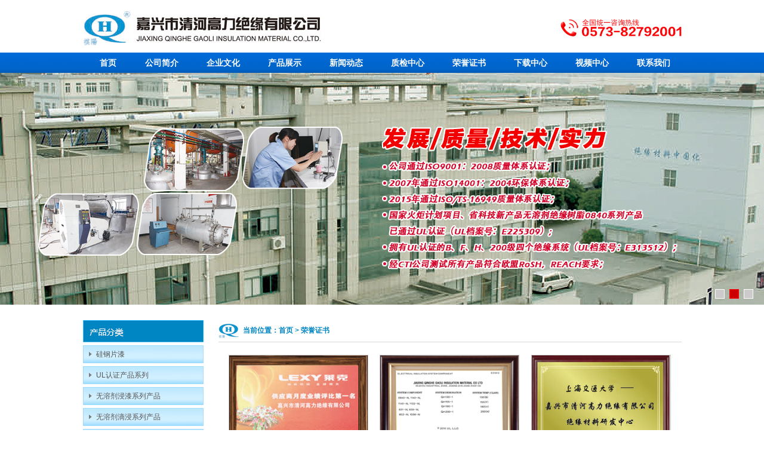

--- FILE ---
content_type: text/html
request_url: http://qinghe-material.com/honor.asp
body_size: 5385
content:

<html>
<head>
<meta http-equiv="Content-Type" content="text/html; charset=gb2312">
<title>荣誉证书--嘉兴市清河高力绝缘有限公司</title>
<link href="hand.css" rel="stylesheet" type="text/css">
</head>

<body leftmargin="0" topmargin="0" marginwidth="0"><script>
(function(){
    var bp = document.createElement('script');
    var curProtocol = window.location.protocol.split(':')[0];
    if (curProtocol === 'https') {
        bp.src = 'https://zz.bdstatic.com/linksubmit/push.js';
    }
    else {
        bp.src = 'http://push.zhanzhang.baidu.com/push.js';
    }
    var s = document.getElementsByTagName("script")[0];
    s.parentNode.insertBefore(bp, s);
})();
</script>
<title>绝缘漆，水性绝缘漆，环保绝缘漆,水溶性硅钢片漆,无溶剂浸漆，无溶剂滴,包封胶，胶泥，浇铸树脂浸，有溶剂浸渍漆，气干型绝缘漆，玻璃丝包线漆清洗剂，脱膜剂--嘉兴市清河高力绝缘有限公司</title>
    <meta name="keywords" content="绝缘漆，水性绝缘漆，环保绝缘漆,水溶性硅钢片漆,无溶剂浸漆，无溶剂滴,包封胶，胶泥，浇铸树脂浸，有溶剂浸渍漆，气干型绝缘漆，玻璃丝包线漆清洗剂，脱膜剂,嘉兴市清河高力绝缘有限公司"/>
    <meta name="description" content="专业研制B级、F级、H级和C级绝缘漆、无溶剂绝缘树脂(胶),水性绝缘漆,环保绝缘漆,类似杜邦E1151系列的水溶性硅钢片漆,无溶剂浸漆,无溶剂滴,包封胶,胶泥，浇铸树脂浸，有溶剂浸渍漆，气干型绝缘漆，玻璃丝包线漆清洗剂，脱膜剂--嘉兴市清河高力绝缘有限公司"/>
<meta http-equiv="Content-Type" content="text/html; charset=gb2312">

<link href="hand.css" rel="stylesheet" type="text/css">
<style type="text/css">

#kinMaxShow{visibility:hidden;width:100%; height:388px; overflow:hidden;}
</style>
<script src="js/jquery-1.10.2.min.js" type="text/javascript"></script>
<script src="js/jquery.kinMaxShow-1.1.min.js" type="text/javascript" charset="utf-8"></script>
<script type="text/javascript">
$(function(){
	
	$("#kinMaxShow").kinMaxShow();


});

</script>

<table width="100%" border="0" align="center" cellpadding="0" cellspacing="0">
  <tr> 
    <td height="18"> </td>
  </tr>
  <tr> 
    <td><table width="1003" border="0" align="center" cellpadding="0" cellspacing="0">
        <tr> 
          <td width="389"><img src="images/logo.gif" width="400" height="58"></td>
          <td width="614"><div align="right"><img src="images/hotline.gif" width="204" height="29"></div></td>
        </tr>
      </table></td>
  </tr>
  <tr> 
    <td height="12"> </td>
  </tr>
  <tr> 
    <td height="34" background="images/connets-bg.gif"><table width="1003" border="0" align="center" cellpadding="0" cellspacing="0">
        <tr> 
          <td width="90"><a href="index.asp" class="a">首页</a></td>
          <td width="103"><a href="about.asp" class="a">公司简介</a></td>
          <td width="103"><a href="culture.asp" class="a">企业文化</a></td>
          <td width="103"><a href="products.asp" class="a">产品展示</a></td>
          <td width="103"><a href="news.asp" class="a">新闻动态</a></td>
          <td width="103"><a href="quality.asp" class="a">质检中心</a></td>
          <td width="103"><a href="honor.asp" class="a">荣誉证书</a></td>
          <td width="103"><a href="download.asp" class="a">下载中心</a></td>
          <td width="103"><a href="video.asp" class="a">视频中心</a></td>
          <td width="89"><a href="contact.asp" class="a">联系我们</a></td>
        </tr>
      </table></td>
  </tr>
  <tr> 
    <td height="388"><!-- 代码 开始 -->
    
    <div id="kinMaxShow">
    
    	<div>
        	<a href="index.asp"><img src="images/01.jpg"   /></a>
        </div>
        
        <div>
        	<a href="index.asp"><img src="images/02.jpg"  /></a>
        </div>
        <div>
        	<a href="index.asp"><img src="images/03.jpg"  /></a>
        </div>
    </div></td>
  </tr>
  <tr>
    <td height="26">  </td>
  </tr>
</table>
    
<table width="1003" border="0" align="center" cellpadding="0" cellspacing="0">
  <tr valign="top"> 
    <td width="227">
      <meta http-equiv="Content-Type" content="text/html; charset=gb2312">
<link href="hand.css" rel="stylesheet" type="text/css">

<table width="202" border="0" cellpadding="0" cellspacing="0">
  <tr> 
    <td><img src="images/q1.gif" width="202" height="37"></td>
  </tr>
  <tr> 
    <td height="5"> </td>
  </tr>
  <tr> 
    <td><table width="202" border="0" cellpadding="0" cellspacing="0">
        <tr> 
          <td height="35" valign="top" background="images/q1-bg.gif"><table width="202" border="0" cellpadding="0" cellspacing="0">
              <tr> 
                <td width="22" height="31">&nbsp;</td>
                <td width="180"><a href="products.asp?pid=96">硅钢片漆</a></td>
              </tr>
            </table></td>
        </tr>
      </table><table width="202" border="0" cellpadding="0" cellspacing="0">
        <tr> 
          <td height="35" valign="top" background="images/q1-bg.gif"><table width="202" border="0" cellpadding="0" cellspacing="0">
              <tr> 
                <td width="22" height="31">&nbsp;</td>
                <td width="180"><a href="products.asp?pid=42">UL认证产品系列</a></td>
              </tr>
            </table></td>
        </tr>
      </table><table width="202" border="0" cellpadding="0" cellspacing="0">
        <tr> 
          <td height="35" valign="top" background="images/q1-bg.gif"><table width="202" border="0" cellpadding="0" cellspacing="0">
              <tr> 
                <td width="22" height="31">&nbsp;</td>
                <td width="180"><a href="products.asp?pid=43">无溶剂浸漆系列产品</a></td>
              </tr>
            </table></td>
        </tr>
      </table><table width="202" border="0" cellpadding="0" cellspacing="0">
        <tr> 
          <td height="35" valign="top" background="images/q1-bg.gif"><table width="202" border="0" cellpadding="0" cellspacing="0">
              <tr> 
                <td width="22" height="31">&nbsp;</td>
                <td width="180"><a href="products.asp?pid=44">无溶剂滴浸系列产品</a></td>
              </tr>
            </table></td>
        </tr>
      </table><table width="202" border="0" cellpadding="0" cellspacing="0">
        <tr> 
          <td height="35" valign="top" background="images/q1-bg.gif"><table width="202" border="0" cellpadding="0" cellspacing="0">
              <tr> 
                <td width="22" height="31">&nbsp;</td>
                <td width="180"><a href="products.asp?pid=80">包封胶、胶泥、浇铸树脂及其他</a></td>
              </tr>
            </table></td>
        </tr>
      </table><table width="202" border="0" cellpadding="0" cellspacing="0">
        <tr> 
          <td height="35" valign="top" background="images/q1-bg.gif"><table width="202" border="0" cellpadding="0" cellspacing="0">
              <tr> 
                <td width="22" height="31">&nbsp;</td>
                <td width="180"><a href="products.asp?pid=79">有溶剂浸渍漆系列产品</a></td>
              </tr>
            </table></td>
        </tr>
      </table><table width="202" border="0" cellpadding="0" cellspacing="0">
        <tr> 
          <td height="35" valign="top" background="images/q1-bg.gif"><table width="202" border="0" cellpadding="0" cellspacing="0">
              <tr> 
                <td width="22" height="31">&nbsp;</td>
                <td width="180"><a href="products.asp?pid=97">气干型绝缘漆及其他</a></td>
              </tr>
            </table></td>
        </tr>
      </table><table width="202" border="0" cellpadding="0" cellspacing="0">
        <tr> 
          <td height="35" valign="top" background="images/q1-bg.gif"><table width="202" border="0" cellpadding="0" cellspacing="0">
              <tr> 
                <td width="22" height="31">&nbsp;</td>
                <td width="180"><a href="products.asp?pid=81">玻璃丝包线漆</a></td>
              </tr>
            </table></td>
        </tr>
      </table><table width="202" border="0" cellpadding="0" cellspacing="0">
        <tr> 
          <td height="35" valign="top" background="images/q1-bg.gif"><table width="202" border="0" cellpadding="0" cellspacing="0">
              <tr> 
                <td width="22" height="31">&nbsp;</td>
                <td width="180"><a href="products.asp?pid=95">水性漆系列</a></td>
              </tr>
            </table></td>
        </tr>
      </table><table width="202" border="0" cellpadding="0" cellspacing="0">
        <tr> 
          <td height="35" valign="top" background="images/q1-bg.gif"><table width="202" border="0" cellpadding="0" cellspacing="0">
              <tr> 
                <td width="22" height="31">&nbsp;</td>
                <td width="180"><a href="products.asp?pid=82">清洗剂和脱膜剂</a></td>
              </tr>
            </table></td>
        </tr>
      </table>
</td>
  </tr>
  <tr> 
    <td height="3"> </td>
  </tr>
  <tr> 
    <td><a href="honor.asp"><img src="images/q9-1.gif" width="202" height="58" border="0"></a></td>
  </tr>
  <tr> 
    <td height="8"> </td>
  </tr>
  <tr> 
    <td><a href="download.asp"><img src="images/q9-2.gif" width="202" height="58" border="0"></a></td>
  </tr>
  <tr> 
    <td height="8"> </td>
  </tr>
  <tr> 
    <td><a href="contact.asp"><img src="images/q9-3.gif" width="202" height="58" border="0"></a></td>
  </tr>
</table>

    </td>
    <td width="776"><table width="776" border="0" cellpadding="0" cellspacing="0">
        <tr> 
          <td height="36"><table width="776" border="0" cellpadding="0" cellspacing="0">
              <tr> 
                <td width="41"><img src="images/q10.gif" width="34" height="24"></td>
                <td width="735" class="style1">当前位置：首页 &gt; 荣誉证书</td>
              </tr>
            </table></td>
        </tr>
        <tr> 
          <td height="1" bgcolor="dbdbdb"> </td>
        </tr>
        <tr> 
          <td>&nbsp;</td>
        </tr>
        <tr>
          <td><table width="98%" height="135" border="0" align="center" cellpadding="0" cellspacing="0">
              
              <tr valign="top"> 
                <td align="center"><table width="100%" border="0" cellspacing="0" cellpadding="0">
                    <tr> 
                      <!--start-->
                      
                      <td width="33%" valign="top"><table width="120" border="0" align="center" cellpadding="0" cellspacing="0">
                          <tr> 
                            <td><table width="120" border="0" align="center" cellpadding="0" cellspacing="1" bgcolor="#C2C2C2">
                                <tr> 
                                  <td bgcolor="#FFFFFF"> <div align="center"><a href="honor-show.asp?keyno=1130&pid=12" target="_blank"><img src="uploadpic/201612261217401.jpg" width="232" height="170" border="0"></a></div></td>
                                </tr>
                              </table></td>
                          </tr>
                          <tr> 
                            <td height="8">  </td>
                          </tr>
                          <tr> 
                            <td><div align="center"><a href="honor-show.asp?keyno=1130&pid=12" target="_blank">LEXY莱克</a></div></td>
                          </tr>
                          <tr>
                            <td>&nbsp;</td>
                          </tr>
                        </table></td>
                      <!--end-->
                      
                      <td width="33%" valign="top"><table width="120" border="0" align="center" cellpadding="0" cellspacing="0">
                          <tr> 
                            <td><table width="120" border="0" align="center" cellpadding="0" cellspacing="1" bgcolor="#C2C2C2">
                                <tr> 
                                  <td bgcolor="#FFFFFF"> <div align="center"><a href="honor-show.asp?keyno=1129&pid=12" target="_blank"><img src="uploadpic/201612261216541.jpg" width="232" height="170" border="0"></a></div></td>
                                </tr>
                              </table></td>
                          </tr>
                          <tr> 
                            <td height="8">  </td>
                          </tr>
                          <tr> 
                            <td><div align="center"><a href="honor-show.asp?keyno=1129&pid=12" target="_blank">结构认证</a></div></td>
                          </tr>
                          <tr>
                            <td>&nbsp;</td>
                          </tr>
                        </table></td>
                      <!--end-->
                      
                      <td width="33%" valign="top"><table width="120" border="0" align="center" cellpadding="0" cellspacing="0">
                          <tr> 
                            <td><table width="120" border="0" align="center" cellpadding="0" cellspacing="1" bgcolor="#C2C2C2">
                                <tr> 
                                  <td bgcolor="#FFFFFF"> <div align="center"><a href="honor-show.asp?keyno=1128&pid=12" target="_blank"><img src="uploadpic/201612261215321.jpg" width="232" height="170" border="0"></a></div></td>
                                </tr>
                              </table></td>
                          </tr>
                          <tr> 
                            <td height="8">  </td>
                          </tr>
                          <tr> 
                            <td><div align="center"><a href="honor-show.asp?keyno=1128&pid=12" target="_blank">上海交通大学研发中心</a></div></td>
                          </tr>
                          <tr>
                            <td>&nbsp;</td>
                          </tr>
                        </table></td>
                      <!--end-->
                      
                    </tr>
                  </table></td>
              </tr>
              
              <tr valign="top"> 
                <td align="center"><table width="100%" border="0" cellspacing="0" cellpadding="0">
                    <tr> 
                      <!--start-->
                      
                      <td width="33%" valign="top"><table width="120" border="0" align="center" cellpadding="0" cellspacing="0">
                          <tr> 
                            <td><table width="120" border="0" align="center" cellpadding="0" cellspacing="1" bgcolor="#C2C2C2">
                                <tr> 
                                  <td bgcolor="#FFFFFF"> <div align="center"><a href="honor-show.asp?keyno=1127&pid=12" target="_blank"><img src="uploadpic/201612261214331.jpg" width="232" height="170" border="0"></a></div></td>
                                </tr>
                              </table></td>
                          </tr>
                          <tr> 
                            <td height="8">  </td>
                          </tr>
                          <tr> 
                            <td><div align="center"><a href="honor-show.asp?keyno=1127&pid=12" target="_blank">浙江大学研发中心</a></div></td>
                          </tr>
                          <tr>
                            <td>&nbsp;</td>
                          </tr>
                        </table></td>
                      <!--end-->
                      
                      <td width="33%" valign="top"><table width="120" border="0" align="center" cellpadding="0" cellspacing="0">
                          <tr> 
                            <td><table width="120" border="0" align="center" cellpadding="0" cellspacing="1" bgcolor="#C2C2C2">
                                <tr> 
                                  <td bgcolor="#FFFFFF"> <div align="center"><a href="honor-show.asp?keyno=1126&pid=12" target="_blank"><img src="uploadpic/201612261213431.jpg" width="232" height="170" border="0"></a></div></td>
                                </tr>
                              </table></td>
                          </tr>
                          <tr> 
                            <td height="8">  </td>
                          </tr>
                          <tr> 
                            <td><div align="center"><a href="honor-show.asp?keyno=1126&pid=12" target="_blank">哈尔滨理工大学研发中心</a></div></td>
                          </tr>
                          <tr>
                            <td>&nbsp;</td>
                          </tr>
                        </table></td>
                      <!--end-->
                      
                      <td width="33%" valign="top"><table width="120" border="0" align="center" cellpadding="0" cellspacing="0">
                          <tr> 
                            <td><table width="120" border="0" align="center" cellpadding="0" cellspacing="1" bgcolor="#C2C2C2">
                                <tr> 
                                  <td bgcolor="#FFFFFF"> <div align="center"><a href="honor-show.asp?keyno=1125&pid=12" target="_blank"><img src="uploadpic/201612261212511.jpg" width="232" height="170" border="0"></a></div></td>
                                </tr>
                              </table></td>
                          </tr>
                          <tr> 
                            <td height="8">  </td>
                          </tr>
                          <tr> 
                            <td><div align="center"><a href="honor-show.asp?keyno=1125&pid=12" target="_blank">国家火炬计划项目证书</a></div></td>
                          </tr>
                          <tr>
                            <td>&nbsp;</td>
                          </tr>
                        </table></td>
                      <!--end-->
                      
                    </tr>
                  </table></td>
              </tr>
              
              <tr valign="top"> 
                <td align="center"><table width="100%" border="0" cellspacing="0" cellpadding="0">
                    <tr> 
                      <!--start-->
                      
                      <td width="33%" valign="top"><table width="120" border="0" align="center" cellpadding="0" cellspacing="0">
                          <tr> 
                            <td><table width="120" border="0" align="center" cellpadding="0" cellspacing="1" bgcolor="#C2C2C2">
                                <tr> 
                                  <td bgcolor="#FFFFFF"> <div align="center"><a href="honor-show.asp?keyno=1124&pid=12" target="_blank"><img src="uploadpic/201612261211491.jpg" width="232" height="170" border="0"></a></div></td>
                                </tr>
                              </table></td>
                          </tr>
                          <tr> 
                            <td height="8">  </td>
                          </tr>
                          <tr> 
                            <td><div align="center"><a href="honor-show.asp?keyno=1124&pid=12" target="_blank">UL黄卡</a></div></td>
                          </tr>
                          <tr>
                            <td>&nbsp;</td>
                          </tr>
                        </table></td>
                      <!--end-->
                      
                      <td width="33%" valign="top"><table width="120" border="0" align="center" cellpadding="0" cellspacing="0">
                          <tr> 
                            <td><table width="120" border="0" align="center" cellpadding="0" cellspacing="1" bgcolor="#C2C2C2">
                                <tr> 
                                  <td bgcolor="#FFFFFF"> <div align="center"><a href="honor-show.asp?keyno=1123&pid=12" target="_blank"><img src="uploadpic/201612261210021.jpg" width="232" height="170" border="0"></a></div></td>
                                </tr>
                              </table></td>
                          </tr>
                          <tr> 
                            <td height="8">  </td>
                          </tr>
                          <tr> 
                            <td><div align="center"><a href="honor-show.asp?keyno=1123&pid=12" target="_blank">UL结构卡</a></div></td>
                          </tr>
                          <tr>
                            <td>&nbsp;</td>
                          </tr>
                        </table></td>
                      <!--end-->
                      
                      <td width="33%" valign="top"><table width="120" border="0" align="center" cellpadding="0" cellspacing="0">
                          <tr> 
                            <td><table width="120" border="0" align="center" cellpadding="0" cellspacing="1" bgcolor="#C2C2C2">
                                <tr> 
                                  <td bgcolor="#FFFFFF"> <div align="center"><a href="honor-show.asp?keyno=1121&pid=12" target="_blank"><img src="uploadpic/201611281709061.jpg" width="232" height="170" border="0"></a></div></td>
                                </tr>
                              </table></td>
                          </tr>
                          <tr> 
                            <td height="8">  </td>
                          </tr>
                          <tr> 
                            <td><div align="center"><a href="honor-show.asp?keyno=1121&pid=12" target="_blank">先进单位</a></div></td>
                          </tr>
                          <tr>
                            <td>&nbsp;</td>
                          </tr>
                        </table></td>
                      <!--end-->
                      
                    </tr>
                  </table></td>
              </tr>
              
              <tr> 
                <td align="center">【<a href="/honor.asp?pagenum=1&pid=">首页</a>】【<a href="/honor.asp?pagenum=0&pid=">上一页</a>】【<a href="/honor.asp?pagenum=2&pid=">下一页</a>】【<a href="/honor.asp?pagenum=3&pid=">末页</a>】第1页/共3页 
                  27条记录</td>
              </tr>
              
            </table></td>
        </tr>
      </table></td>
  </tr>
</table>
<meta http-equiv="Content-Type" content="text/html; charset=gb2312">
<link href="hand.css" rel="stylesheet" type="text/css">

<table width="100%" border="0" align="center" cellpadding="0" cellspacing="0">
  <tr> 
    <td height="30">&nbsp;</td>
  </tr>
  <tr> 
    <td height="94" valign="top" background="images/bottom-bg.gif" style="background-repeat:no-repeat; background-position:top"><table width="1003" border="0" align="center" cellpadding="0" cellspacing="0">
        <tr> 
          <td height="60"><div align="center">　　<a href="index.asp">首页</a>　　<a href="about.asp">公司简介</a>　　<a href="culture.asp">企业文化</a>　　<a href="products.asp">产品展示</a>　　　<a href="news.asp">新闻动态</a>　　　　　　　　　　　　　　<a href="quality.asp">质检中心</a>　　<a href="honor.asp">荣誉证书</a>　　<a href="download.asp">下载中心</a>　　<a href="video.asp">视频中心</a>　　<a href="contact.asp">联系我们</a></div></td>
        </tr>
      </table></td>
  </tr>
  <tr> 
    <td height="174" valign="top" bgcolor="0061a8"><table width="1003" border="0" align="center" cellpadding="0" cellspacing="0">
      <tr>
        <td height="42">&nbsp;</td>
      </tr>
      <tr>
        <td><table width="1003" border="0" align="center" cellpadding="0" cellspacing="0">
          <tr>
            <td width="692" valign="top"><div align="right" class="style3">地址：嘉兴市秀洲工业区福特路西侧　电话：0573-82792001　传真：0573-82791711　邮箱：qinghejy@vip.163.com<br />
              版权所有 &copy; 嘉兴市清河高力绝缘有限公司 All rights reserved. &nbsp;&nbsp;<a href="http://qinghematerial.h.baike.com/category-0.html">企业百科</a>&nbsp;&nbsp;<br />
            </div></td>
            <td width="56" valign="top"><div align="center"><img src="images/bottom-line.gif" width="1" height="40" /></div></td>
            <td width="105" valign="top"><img src="images/q8.gif" width="91" height="91" /></td>
            <td width="150" valign="top"><strong class="style3">扫一扫<br />
              关注清河高力绝缘</strong></td>
              <script>
var _hmt = _hmt || [];
(function() {
  var hm = document.createElement("script");
  hm.src = "https://hm.baidu.com/hm.js?cfdd1d799f84a34104ac3a37068ce950";
  var s = document.getElementsByTagName("script")[0]; 
  s.parentNode.insertBefore(hm, s);
})();
</script>

          </tr>
        </table></td>
      </tr>
      
      <tr> 
    <td height="174" valign="top" bgcolor="0061a8"><table width="1003" border="0" align="center" cellpadding="0" cellspacing="0">
      <tr>
        <td height="12">&nbsp;</td>
      </tr>
      <tr>
        <td><table width="1003" border="0" align="center" cellpadding="0" cellspacing="0">
          <tr>
            <td width="692" valign="top"><div align="right" class="style3">公司主营产品:B级有溶剂绝缘漆，无溶剂绝缘树脂（胶），水性漆、0151水溶性硅钢片漆,F级有溶剂绝缘漆，无溶剂绝缘树胶，硅钢片漆，无溶剂浸漆，无溶剂滴,包封胶，胶泥，浇铸树脂浸，有溶剂浸渍漆，气干型绝缘漆，玻璃丝包线漆清洗剂，脱膜剂，绝缘漆，水性绝缘漆，环保绝缘漆，水溶性半无机硅钢片漆，无溶剂绝缘树脂，无溶剂快固化浸渍树脂，滴浸（滚浸）树脂，低温快固化浸渍树脂，无溶剂绝缘树脂，低温快干绝缘漆，高压电机无溶剂整浸树脂，玻璃丝包线浸渍树脂，特浸渍树脂，阻燃浸渍树脂，醇酸水性树脂，环氧水性树脂，低温快干绝缘漆，快固化浸渍树脂，无溶剂整浸树脂，环氧快固化浸渍树脂，环氧连续沉浸树脂，环氧聚酯快固化浸渍树脂，环氧快固化少溶剂浸渍漆，环氧滴浸树脂，环氧聚酯滚浸树脂，涂刷胶，平衡胶泥，快固化平衡胶泥，环氧浇铸胶，环氧聚酯快干漆，氨基醇酸快干漆，醇酸快干漆，环氧聚酯浸渍漆，聚酯快干漆，环氧聚酯浸渍漆，环氧聚酯快干漆，聚酯亚胺浸渍漆,低温快干绝缘漆，自干、烘干型绝缘漆，气干防锈绝缘漆，通用/亚胺玻璃丝包线浸渍树脂，水性环氧绝缘树脂，快固化水性环氧绝缘树脂，醇酸水性树脂，硅钢片涂层，清洗剂，硅脂脱膜剂 <br />
            </div></td>
           
          </tr>
        </table></td>
      </tr>
    </table></td>
  </tr>
</table>

</body>
</html>
    

--- FILE ---
content_type: text/css
request_url: http://qinghe-material.com/hand.css
body_size: 651
content:
a:link {color:#555555; text-decoration:none;}
a:visited {color:#555555; text-decoration:none;}
a:hover {color:#0086c2; text-decoration:underline;}

a.a:link {font-size:14px; font-weight:bold; background:url(images/c1.gif); width:84px; height:34px; color:#ffffff; display:block;text-align:center;line-height: 34px;text-decoration:none; }
a.a:visited {font-size:14px; font-weight:bold; background:url(images/c2.gif); width:84px; height:34px; color:#ffffff; display:block;text-align:center;line-height: 34px;text-decoration:none; }
a.a:hover{font-size:14px; font-weight:bold; background:url(images/c2.gif); width:84px; height:34px; color:#ffffff; display:block;text-align:center;line-height: 34px;text-decoration:none; }

a.b:link {font-size:9pt; color:#ffffff; text-decoration:none;}
a.b:visited {font-size:9pt; color:#ffffff; text-decoration:none;}
a.b:hover {font-size:9pt; color:#ffffff; text-decoration:underline;}


BODY { FONT-SIZE:9pt;FONT-FAMILY:'微软雅黑',arial; line-height:180%; color:#555555;}
TH { FONT-SIZE:9pt; FONT-FAMILY:'微软雅黑',arial; line-height:180%; }
TD { FONT-SIZE:9pt; FONT-FAMILY:'微软雅黑',arial;line-height:180%; }

.style1 {font-size:9pt; color:#0086c2; font-weight:bold;}

.style2 {font-size:9pt; color:#5f5f5f;}

.style3 {font-size:9pt; color:#ffffff;}

.style4 {font-size:14px; color:#313131; font-weight:bold;}

.style5 {font-size:14px;}
.style6 {line-height:200%;}

.box4 {
	BORDER-RIGHT: #C8C8C8 0px solid; 
	BORDER-TOP: #C8C8C8 0px solid; 
	BORDER-LEFT: #C8C8C8 0px solid; 
	BACKGROUND: transparent;
	COLOR: #6c6c6c; 
	FONT-SIZE: 9pt; 
	FONT-FAMILY: '微软雅黑',arial; 
	BORDER-BOTTOM: #C8C8C8 0px solid
}

.box41 {
	FONT-SIZE: 9pt; 
	FONT-FAMILY: '微软雅黑',arial; 
	font-weight: bold;
}



--- FILE ---
content_type: application/javascript
request_url: http://qinghe-material.com/js/jquery.kinMaxShow-1.1.min.js
body_size: 3002
content:
/*! jQuery.kinMaxShow v1.1 2013-08-27 | mr.kin@foxmail.com */
eval((function(a,b){return a.replace(/\w+/g, function(ss){ return b[parseInt(ss, 36)]; }); })("(0($){\r$.1.2 = 0(3){\r4 5 = {\r6:7,\r8:9,\ra:b,\rc:d,\re:\'f\',\rg:\'h h\',\ri:{\rj:\'k\',\rl:m,\rn:{o:\'p\',6:\'p\',q:\'p\',r:\'s\',t:\'s\',u:\'s\',v:\"#w\",x:\"y z #10\",11:\"#12\",13:\'h\',14:\'15\',16:\"17\",18:\'19\'},\r1a:{v:\"#1b\",x:\"y z #1c\",11:\"#1d\"}\r},\r1e:0(1f,1g){}\r};\r1h = 1i.1j(d,{},5,3);\r4 1k = {};\r1k.1l = $(1m).1l;\r1n($(1m).1o>1p){\r$.1q(\'2 1q[1r 1s 1t 1u 1v]\');\r1w m;\r}\r1k.1x = 1m;\r1k.1f = 1y;\r1k.1z = 1y;\r1k.20 = $(1k.1x).21(\'22\').20();\r1k.23 = \'24\' + 1k.1l.25(\/\\26\/27,\'\') + \'28\';\r1k.29 = {};\r1k.1 = {};\r1k.2a = 0(){\r$(1k.1x).2b({o:\'2c%\',6:1h.6,2d:\'2e\',2f:\'2g\'}).21(\'22\').2h(1k.23+\'2i\').2j();\r1k.2k();\r};\r1k.2k = 0(){\r1k.2l();\r1k.2m();\r};\r1k.2l = 0(){\r$(1k.1x).21(\'22\').2n(\'<22 2o=\"\'+1k.23+\'2p\"><\/22>\');\r$(\'.\'+1k.23+\'2i\',1k.1x).2q(0() {\r4 2r = $(1m).21(\'2r\');\r1n(2r.1o){\r4 2s = 2r.21(\'2t\').2u(\'2v\');\r2r.21(\'2t\').2w();\r2r.2h(1k.23+\'2x\');\r}2y{\r4 2s = $(1m).21(\'2t\').2u(\'2v\');\r$(1m).21(\'2t\').2w();\r}\r$(1m).2b({v:\'2z(\'+2s+\') 30-31 \'+1h.g,\'32-1f\':1p});\r});\r$(\'.\'+1k.23+\'2i\',1k.1x).33(1y).2b(\'32-1f\',\'34\');\r1n(1h.i.n.35!=\'36\'){\r4 37 = \'\';\r38(39=1p;39<=1k.20;39++){\r1n(1h.i.l){\r37+=\'<3a>\'+39+\'<\/3a>\';\r}2y{\r37+=\'<3a> <\/3a>\';\r}\r}\r$(1k.1x).3b(\'<3c 2o=\"\'+1k.23+\'i\">\'+37+\'<\/3c>\');\r$(\'.\'+1k.23+\'i 3a\',1k.1x).33(1y).2h(1k.23+\'1a\');\r}\r1k.3d();\r$(\'.\'+1k.23+\'2i:3e(1y)\',1k.1x).2b(\'32-1f\',1p).2b({3f:1y});\r$(\'.\'+1k.23+\'2i\',1k.1x).3g();\r$(1k.1x).2b({2d:\'3h\',3i:\'3h\',35:\'3j\'});\r};\r1k.3d = 0(){\r4 3k = \'<3l 3m=\"3n\/2b\">\';\r3k+= 1k.1l+\' *{ 3o:1y;3p:1y;} \';\r3k+= 1k.1l+\' .\'+1k.23+\'2p{o:2c%;6:\'+3q(1h.6)+\'3r;2f:2g;32-1f:1p;} \';\r3k+= 1k.1l+\' .\'+1k.23+\'2p .\'+1k.23+\'2i{o:2c%;6:\'+3q(1h.6)+\'3r;2f:3s;2d:2e;} \';\r3k+= 1k.1l+\' .\'+1k.23+\'2p .\'+1k.23+\'2i 2r.\'+1k.23+\'2x{o:2c%;6:\'+3q(1h.6)+\'3r;35:3j;3n-3t:36;3p:1y;3o:1y;v:3u;3n-3v:1y;3w:36;2j-1a:3x(1m.3y=d);} \';\r1n(1h.i.n.35!=\'36\'){\r3k+= 1k.1l+\' .\'+1k.23+\'i{\'+1k.1.3z(1h.i.n,[\'40\',\'r\',\'t\',\'19\'],d)+\';2f:3s;41-3l:36;32-1f:34;2d:2e;42:1p;}\';\r3k+= 1k.1l+\' .\'+1k.23+\'i 3a{\'+1k.1.3z(1h.i.n,[\'40\',\'r\',\'t\',\'19\'])+\';43:44;-45-3n-20-46:36;}\';\r3k+= 1k.1l+\' .\'+1k.23+\'i 3a.\'+1k.23+\'1a{\'+1k.1.3z(1h.i.1a,[\'40\',\'r\',\'t\',\'19\'])+\';43:47;}\';\r}\r3k+= \'<\/3l>\';\r$(1k.1x).48(3k);\r}\r1k.2m = 0(){\r1h.1e.49($(\'.\'+1k.23+\'2i:33(\'+1k.1f+\')\',1k.1x),1k.1f,\'4a\');\r4 4b;\r$(\'.\'+1k.23+\'i\',1k.1x).4c(\'3a\',1h.i.j,0(){\r4d = 1m;\r0 4e(){\r1k.1f = $(4d).1f();\r1k.4f();\r}\r1n(1h.i.j==\'4g\'){\r4b = 4h(4e,4i);\r}2y{\r4e();\r}\r})\r1n(1h.i.j==\'4g\'){\r$(\'.\'+1k.23+\'i\',1k.1x).4c(\'3a\',\'4j\',0(){\r4k(4b);\r})\r}\r1k.1f = 1p;\r1k.1z = 1y;\r1k.29.4l = 4m(1k.4f,1h.8*b+1h.a);\r1n(1h.c){\r$(1k.1x).4n(0(){\r4o(1k.29.4l);\r},0(){\r1k.29.4l = 4m(1k.4f,1h.8*b+1h.a);\r})\r}\r};\r1k.4f = 0(){\r1h.1e.49($(\'.\'+1k.23+\'2i:33(\'+(1k.1z)+\')\',1k.1x),1k.1z,\'4p\');\r1n(1h.i.n.35!=\'36\'){\r$(\'3c.\'+1k.23+\'i 3a\',1k.1x).4q(1k.23+\'1a\');\r$(\'3c.\'+1k.23+\'i 3a\',1k.1x).33(1k.1f).2h(1k.23+\'1a\');\r}\r$(\'.\'+1k.23+\'2i:4r\',1k.1x).4s(d,m);\r$(\'.\'+1k.23+\'2i\',1k.1x).2b(\'32-1f\',1p);\r$(\'.\'+1k.23+\'2i\',1k.1x).33(1k.1f).2b({3f:1y,\'32-1f\':34});\r$(\'.\'+1k.23+\'2i\',1k.1x).33(1k.1f).4t({3f:1p},1h.a,1h.e,0(){\r$(\'.\'+1k.23+\'2p .\'+1k.23+\'2i:4u(:33(\'+1k.1f+\'))\',1k.1x).2b({3f:1y});\r1h.1e.49($(\'.\'+1k.23+\'2i:33(\'+1k.1f+\')\',1k.1x),1k.1f,\'4a\');\r1k.1z = 1k.1f;\r1n(1k.1f==1k.20-1p){\r1k.1f=1y;\r}2y{\r1k.1f++;\r}\r}\r);\r};\r1k.4v = 0(){\r1k.2a();\r};\r1k.1.3z = 0(4w,4x,4y){\r4y = 4y?d:m;\r4 4z = 50.51.52(\"53\")!=-1p;\r4 3l = \'\';\r1n(4y){\r38 (4 54 55 4w){\r1n($.56(54,4x)!=-1p){\r57 = 54.25(\/([58-59])\/,5a);\r1n(57==\'3f\' && 4z){\r3l +=\"5b:5c(3f=\"+(4w[54]*2c)+\");\";\r}2y{\r3l +=57+\":\"+4w[54]+\";\";\r}\r}\r};\r}2y{\r38 (4 54 55 4w){\r1n($.5d(4x)){\r1n($.56(54,4x)==-1p){\r57 = 54.25(\/([58-59])\/,5a);\r1n(57==\'3f\' && 4z){\r3l +=\"5b:5c(3f=\"+(4w[54]*2c)+\");\";\r}2y{\r3l +=57+\":\"+4w[54]+\";\";\r}\r}\r}2y{\r57 = 54.25(\/([58-59])\/,5a);\r1n(57==\'3f\' && 4z){\r3l +=\"5b:5c(3f=\"+(4w[54]*2c)+\");\";\r}2y{\r3l +=57+\":\"+4w[54]+\";\";\r}\r}\r};\r}\r0 5a(5e){\r4 5f=\'\';\r5f = \'-\'+5e.5g();\r1w 5f;\r};\r1w 3l;\r};\r1k.4v();\r}\r})(1i)", "function|fn|kinMaxShow|user_options|var|default_options|height|388|intervalTime|6|switchTime|1000|hoverPause|true|easing|linear|imageAlign|center|button|switchEvent|click|showIndex|false|normal|width|14px|lineHeight|right|10px|bottom|fontSize|background|cccaca|border|1px|solid|ffffff|color|666666|textAlign|marginRight|8px|fontFamily|Verdana|float|left|focus|CC0000|FF0000|000000|callback|index|action|options|jQuery|extend|k|selector|this|if|length|1|error|More|than|one|selected|object|return|self|0|lindex|size|children|div|prename|KMSPrefix_|replace|W|ig|_|data|onload|css|100|overflow|hidden|position|relative|addClass|image_item|hide|init|setLayout|setAnimate|wrapAll|class|image_box|each|a|image|img|attr|src|remove|coverlink|else|url|no|repeat|z|eq|2|display|none|button_list|for|i|li|append|ul|setCSS|gt|opacity|show|visible|visibility|block|cssCode|style|type|text|margin|padding|parseInt|px|absolute|decoration|transparent|indent|outline|expression|hideFocus|objToCss|top|list|_zoom|cursor|pointer|webkit|adjust|default|prepend|call|fadeIn|overDelayTimer|delegate|_this|setChange|setOpacity|mouseover|setTimeout|200|mouseout|clearTimeout|moveTimer|setInterval|hover|clearInterval|fadeOut|removeClass|animated|stop|animate|not|run|obj|excArr|excFlag|isIE|navigator|userAgent|indexOf|MSIE|key|in|inArray|pKey|A|Z|KtoLowerCase|filter|alpha|isArray|word|str|toLowerCase".split("|")));